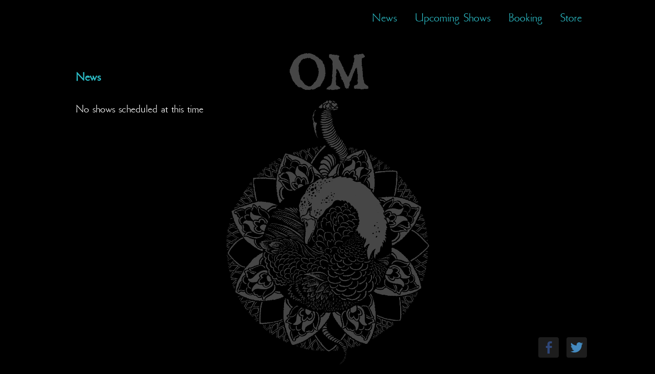

--- FILE ---
content_type: text/html; charset=UTF-8
request_url: http://www.omvibratory.com/
body_size: 3437
content:
<!DOCTYPE html>
<html lang="en-US">
<head>
	<meta charset="UTF-8">
	<meta name="viewport" content="width=device-width, initial-scale=1">
	
	<title>Omvibratory | Omvibratory</title>
	
	<link rel="profile" href="http://gmpg.org/xfn/11">
	<link rel="pingback" href="http://www.omvibratory.com/xmlrpc.php">

	<meta name='robots' content='max-image-preview:large' />
<link rel='dns-prefetch' href='//fonts.googleapis.com' />
<link rel='dns-prefetch' href='//s.w.org' />
<link rel="alternate" type="application/rss+xml" title="Omvibratory &raquo; Feed" href="http://www.omvibratory.com/?feed=rss2" />
		<script type="text/javascript">
			window._wpemojiSettings = {"baseUrl":"https:\/\/s.w.org\/images\/core\/emoji\/13.1.0\/72x72\/","ext":".png","svgUrl":"https:\/\/s.w.org\/images\/core\/emoji\/13.1.0\/svg\/","svgExt":".svg","source":{"concatemoji":"http:\/\/www.omvibratory.com\/wp-includes\/js\/wp-emoji-release.min.js?ver=5.8.12"}};
			!function(e,a,t){var n,r,o,i=a.createElement("canvas"),p=i.getContext&&i.getContext("2d");function s(e,t){var a=String.fromCharCode;p.clearRect(0,0,i.width,i.height),p.fillText(a.apply(this,e),0,0);e=i.toDataURL();return p.clearRect(0,0,i.width,i.height),p.fillText(a.apply(this,t),0,0),e===i.toDataURL()}function c(e){var t=a.createElement("script");t.src=e,t.defer=t.type="text/javascript",a.getElementsByTagName("head")[0].appendChild(t)}for(o=Array("flag","emoji"),t.supports={everything:!0,everythingExceptFlag:!0},r=0;r<o.length;r++)t.supports[o[r]]=function(e){if(!p||!p.fillText)return!1;switch(p.textBaseline="top",p.font="600 32px Arial",e){case"flag":return s([127987,65039,8205,9895,65039],[127987,65039,8203,9895,65039])?!1:!s([55356,56826,55356,56819],[55356,56826,8203,55356,56819])&&!s([55356,57332,56128,56423,56128,56418,56128,56421,56128,56430,56128,56423,56128,56447],[55356,57332,8203,56128,56423,8203,56128,56418,8203,56128,56421,8203,56128,56430,8203,56128,56423,8203,56128,56447]);case"emoji":return!s([10084,65039,8205,55357,56613],[10084,65039,8203,55357,56613])}return!1}(o[r]),t.supports.everything=t.supports.everything&&t.supports[o[r]],"flag"!==o[r]&&(t.supports.everythingExceptFlag=t.supports.everythingExceptFlag&&t.supports[o[r]]);t.supports.everythingExceptFlag=t.supports.everythingExceptFlag&&!t.supports.flag,t.DOMReady=!1,t.readyCallback=function(){t.DOMReady=!0},t.supports.everything||(n=function(){t.readyCallback()},a.addEventListener?(a.addEventListener("DOMContentLoaded",n,!1),e.addEventListener("load",n,!1)):(e.attachEvent("onload",n),a.attachEvent("onreadystatechange",function(){"complete"===a.readyState&&t.readyCallback()})),(n=t.source||{}).concatemoji?c(n.concatemoji):n.wpemoji&&n.twemoji&&(c(n.twemoji),c(n.wpemoji)))}(window,document,window._wpemojiSettings);
		</script>
		<style type="text/css">
img.wp-smiley,
img.emoji {
	display: inline !important;
	border: none !important;
	box-shadow: none !important;
	height: 1em !important;
	width: 1em !important;
	margin: 0 .07em !important;
	vertical-align: -0.1em !important;
	background: none !important;
	padding: 0 !important;
}
</style>
	<link rel='stylesheet' id='wp-block-library-css'  href='http://www.omvibratory.com/wp-includes/css/dist/block-library/style.min.css?ver=5.8.12' type='text/css' media='all' />
<link rel='stylesheet' id='uaf_client_css-css'  href='http://www.omvibratory.com/wp-content/uploads/useanyfont/uaf.css?ver=1764303948' type='text/css' media='all' />
<link rel='stylesheet' id='padhang-style-css'  href='http://www.omvibratory.com/wp-content/themes/padhang/style.css?ver=5.8.12' type='text/css' media='all' />
<link rel='stylesheet' id='padhang-fonts-css'  href='//fonts.googleapis.com/css?family=Roboto%3A400%2C400italic%2C700%2C700italic%7CRoboto+Slab%3A300%2C700&#038;subset=latin%2Clatin-ext&#038;ver=5.8.12' type='text/css' media='all' />
<script type='text/javascript' src='http://www.omvibratory.com/wp-includes/js/jquery/jquery.min.js?ver=3.6.0' id='jquery-core-js'></script>
<script type='text/javascript' src='http://www.omvibratory.com/wp-includes/js/jquery/jquery-migrate.min.js?ver=3.3.2' id='jquery-migrate-js'></script>
<link rel="https://api.w.org/" href="http://www.omvibratory.com/index.php?rest_route=/" /><link rel="alternate" type="application/json" href="http://www.omvibratory.com/index.php?rest_route=/wp/v2/pages/8" /><link rel="EditURI" type="application/rsd+xml" title="RSD" href="http://www.omvibratory.com/xmlrpc.php?rsd" />
<link rel="wlwmanifest" type="application/wlwmanifest+xml" href="http://www.omvibratory.com/wp-includes/wlwmanifest.xml" /> 
<meta name="generator" content="WordPress 5.8.12" />
<link rel="canonical" href="http://www.omvibratory.com/" />
<link rel='shortlink' href='http://www.omvibratory.com/' />
<link rel="alternate" type="application/json+oembed" href="http://www.omvibratory.com/index.php?rest_route=%2Foembed%2F1.0%2Fembed&#038;url=http%3A%2F%2Fwww.omvibratory.com%2F" />
<link rel="alternate" type="text/xml+oembed" href="http://www.omvibratory.com/index.php?rest_route=%2Foembed%2F1.0%2Fembed&#038;url=http%3A%2F%2Fwww.omvibratory.com%2F&#038;format=xml" />

	<!-- Custom style -->
	<style type="text/css">
		
		.site-header, .site-content, .site-footer {
			width: 96%;
		}

		
		
		button, input[type="button"], input[type="reset"], input[type="submit"] {
			border-color: #1dbeca;
			color: #1dbeca;
		}

		.main-navigation ul li:hover > a, .main-navigation ul ul a:hover, .sticky .entry-title:before, .format-link .entry-title a:before, .format-video .entry-title:before, .format-audio .entry-title:before, .format-image .entry-title:before, .format-gallery .entry-title:before, .format-aside .entry-title:before, .format-status .entry-title:before, .format-quote .entry-content:before, .format-chat .entry-title:before, .format-link .entry-title a, button:hover, input[type="button"]:hover, input[type="reset"]:hover, input[type="submit"]:hover {
			background: #1dbeca;
		}

		a:hover, a:focus, a:active, .format-status .entry-content .avatar, input[type="text"]:focus, input[type="email"]:focus, input[type="url"]:focus, input[type="password"]:focus, input[type="search"]:focus, textarea:focus, select:focus {
			border-color: #1dbeca;
		}

		a, .entry-title a:hover {
			color: #1dbeca;
		}

		.comment-navigation a:hover, .paging-navigation a:hover, .post-navigation a:hover {
			background: #1dbeca;
			border-color: #1dbeca;	
		}

		.overlay {
			background: #222222;
			opacity: 0;
		}
	</style>
		<!-- custom background style -->
	<style type="text/css">
		body.custom-background { 
			background-color: #000000; background-image: url('http://www.omvibratory.com/wp-content/uploads/2015/01/om_crest@2x.png'); background-repeat: no-repeat; background-position: top center; background-attachment: fixed;		}
	</style>
	</head>

<body class="home page-template-default page page-id-8 custom-background singular">
<div id="page" class="hfeed site">

	<header id="masthead" class="site-header" role="banner">
		<nav id="site-navigation" class="main-navigation" role="navigation">
			<a class="skip-link screen-reader-text" href="#content">Skip to content</a>

			<div class="menu-main-menu-container"><ul id="menu-main-menu" class="menu"><li id="menu-item-16" class="menu-item menu-item-type-post_type menu-item-object-page menu-item-home current-menu-item page_item page-item-8 current_page_item menu-item-16"><a title="News" href="http://www.omvibratory.com/" aria-current="page">News</a></li>
<li id="menu-item-15" class="menu-item menu-item-type-post_type menu-item-object-page menu-item-15"><a title="Upcoming Shows" href="http://www.omvibratory.com/?page_id=10">Upcoming Shows</a></li>
<li id="menu-item-14" class="menu-item menu-item-type-post_type menu-item-object-page menu-item-14"><a title="Booking" href="http://www.omvibratory.com/?page_id=12">Booking</a></li>
<li id="menu-item-17" class="menu-item menu-item-type-custom menu-item-object-custom menu-item-17"><a title="Store" href="http://om.merchtable.com">Store</a></li>
</ul></div>		</nav><!-- #site-navigation -->

		<div class="site-branding">
			
						
			
					</div>
	</header><!-- #masthead -->

	<div id="content" class="site-content">

	<div id="primary" class="content-area">
		<main id="main" class="site-main" role="main">

			
				
<article id="post-8" class="post-8 page type-page status-publish hentry">
	<header class="entry-header">
		<h1 class="entry-title">News</h1>
	</header><!-- .entry-header -->

	<div class="entry-content">
		<p class="normal">No shows scheduled at this time</p>
<p class="normal"><span lang="EN"> </span></p>
<p style="margin: .1pt 0in .1pt 0in;">
			</div><!-- .entry-content -->
	</article><!-- #post-## -->

				
			
		</main><!-- #main -->
	</div><!-- #primary -->


	</div><!-- #content -->

	<footer id="colophon" class="site-footer" role="contentinfo">
		<div class="social-menu"><ul id="menu-social-menu" class="menu"><li id="menu-item-18" class="menu-item menu-item-type-custom menu-item-object-custom menu-item-18"><a href="https://www.facebook.com/om.band"><span class="screen-reader-text">Facebook</span></a></li>
<li id="menu-item-19" class="menu-item menu-item-type-custom menu-item-object-custom menu-item-19"><a href="https://twitter.com/OM_BandAdvaitic"><span class="screen-reader-text">Twitter</span></a></li>
</ul></div>
		<div class="site-info">
			<div class="copyright">
				<p></p>			</div><!--.copyright -->			

			<div class="powered">
				<a href="http://wordpress.org/">Proudly powered by WordPress</a>
				<span class="sep">&bull;</span> 
				Theme: Padhang by <a href="http://blog.hirizh.name/" rel="designer">Rizqy Hidayat</a>.			</div><!-- .powered -->
		</div><!-- .site-info -->
	</footer><!-- #colophon -->
</div><!-- #page -->

<div class="overlay"></div>

<script type='text/javascript' src='http://www.omvibratory.com/wp-content/themes/padhang/js/skip-link-focus-fix.js?ver=20130115' id='padhang-skip-link-focus-fix-js'></script>
<script type='text/javascript' src='http://www.omvibratory.com/wp-content/themes/padhang/js/jquery.slicknav.js?ver=1.0.0' id='padhang-slicknav-js'></script>
<script type='text/javascript' src='http://www.omvibratory.com/wp-content/themes/padhang/js/padhang.js?ver=1.0' id='padhang-script-js'></script>
<script type='text/javascript' src='http://www.omvibratory.com/wp-includes/js/wp-embed.min.js?ver=5.8.12' id='wp-embed-js'></script>

</body>
</html>


--- FILE ---
content_type: text/css
request_url: http://www.omvibratory.com/wp-content/uploads/useanyfont/uaf.css?ver=1764303948
body_size: 222
content:
				@font-face {
					font-family: 'StellarClassic-Regular';
					src: url('/wp-content/uploads/useanyfont/150104034612StellarClassicSG-Regular.woff') format('woff');
					  font-display: auto;
				}

				.StellarClassic-Regular{font-family: 'StellarClassic-Regular' !important;}

						@font-face {
					font-family: 'StellarClassic-Regular';
					src: url('/wp-content/uploads/useanyfont/150105053710StellarClassicSG-Regular.woff') format('woff');
					  font-display: auto;
				}

				.StellarClassic-Regular{font-family: 'StellarClassic-Regular' !important;}

						body, h1, p{
					font-family: 'StellarClassic-Regular' !important;
				}
		

--- FILE ---
content_type: text/css
request_url: http://www.omvibratory.com/wp-content/themes/padhang/style.css?ver=5.8.12
body_size: 6764
content:
/*
Theme Name: Padhang
Theme URI: http://blog.hirizh.name/padhang/
Author: Rizqy Hidayat
Author URI: http://blog.hirizh.name/
Description: A minimalist-content-focused theme. Padhang comes with responsive layout, 2 widget areas under the main content, social menu, big background image, custom logo and custom menu. Padhang is a Javanesse word for bright. It featured bright white color with dark background. Easily customized from the theme customizer. Stand out your content.
Version: 1.1.0
License: GNU General Public License
License URI: license.txt
Text Domain: padhang
Domain Path: /languages/
Tags: light, white, one-column, responsive-layout, custom-background, custom-colors, custom-header, custom-menu, microformats, post-formats, sticky-post, threaded-comments, translation-ready

Padhang WordPress Theme, Copyright (C) 2014 Rizqy Hidayat.
Padhang is licensed under the GPL. Use it to make something cool, have fun, and share with others.

Padhang is based on Underscores http://underscores.me/, (C) 2012-2014 Automattic, Inc.
*/

/*--------------------------------------------------------------
>>> TABLE OF CONTENTS:
----------------------------------------------------------------
1.0 - Reset
2.0 - Base styles
	2.1 - Typography
	2.2 - Elements
	2.3 - Forms
	2.4 - Links
	2.5 - Accessibility
	2.6 - Alignments
	2.7 - Clearings
	2.8 - Base page
3.0 - Header
	3.1 - Navigation
	3.2 - Pagination
4.0 - Content
	4.1 - Posts and pages
	4.2 - Post formats
	4.3 - Galleries
	4.4 - Comments
5.0 - Widgets
6.0 - Footer
	6.1 - Social menu
7.0 - Media
8.0 - Genericons
--------------------------------------------------------------*/

/*--------------------------------------------------------------
1.0 Reset
--------------------------------------------------------------*/
html, body, div, span, applet, object, iframe,
h1, h2, h3, h4, h5, h6, p, blockquote, pre,
a, abbr, acronym, address, big, cite, code,
del, dfn, em, font, ins, kbd, q, s, samp,
small, strike, strong, sub, sup, tt, var,
dl, dt, dd, ol, ul, li,
fieldset, form, label, legend,
table, caption, tbody, tfoot, thead, tr, th, td {
	border: 0;
	font-family: inherit;
	font-size: 100%;
	font-style: inherit;
	font-weight: inherit;
	margin: 0;
	outline: 0;
	padding: 0;
	vertical-align: baseline;
}
html {
	font-size: 62.5%;
	overflow-y: scroll;
	-webkit-text-size-adjust: 100%;
	-ms-text-size-adjust:     100%;
}
*,
*:before,
*:after {
	-webkit-box-sizing: border-box;
	-moz-box-sizing:    border-box;
	box-sizing:         border-box;
}
body {
	position: relative;
	background: #252525;
	background-size: contain; //custom
}
article,
aside,
details,
figcaption,
figure,
footer,
header,
main,
nav,
section {
	display: block;
}
ol, ul {
	list-style: none;
}
table {
	border-collapse: separate;
	border-spacing: 0;
}
caption, th, td {
	font-weight: normal;
	text-align: left;
}
blockquote:before, blockquote:after,
q:before, q:after {
	content: "";
}
blockquote, q {
	quotes: "" "";
}
a:focus {
	outline: thin dotted;
}
a:hover,
a:active {
	outline: 0;
}
a img {
	border: 0;
}

/*--------------------------------------------------------------
2.0 Base Styles
--------------------------------------------------------------*/
/*--------------------------------------------------------------
2.1 Typography
--------------------------------------------------------------*/
body,
button,
input,
select,
textarea {
	color: #667272;
	font-family: "Roboto", sans-serif;
	font-size: 16px;
	font-size: 1.6rem;
	line-height: 1.6;
}
h1, h2, h3, h4, h5, h6 {
	clear: both;
	font-family: "Roboto Slab", serif;
	font-weight: 700;
}
h1 {
	font-size: 3.6rem;
}
h2 {
	font-size: 3rem;
}
h3 {
	font-size: 2.4rem;
}
h4 {
	font-size: 1.8rem;
}
h5 {
	font-size: 1.4rem;
}
h6 {
	font-size: 1.2rem;
}
p {
	margin-bottom: 1.5em;
}
b, strong {
	font-weight: bold;
}
dfn, cite, em, i {
	font-style: italic;
}
blockquote {
	margin-left: 3em;
	font-family: "Roboto Slab", serif;
	font-weight: 300;
	font-style: italic;
}
address {
	margin: 0 0 1.5em;
}
pre {
	background: #eee;
	font-family: "Courier 10 Pitch", Courier, monospace;
	font-size: 15px;
	font-size: 1.5rem;
	line-height: 1.6;
	margin-bottom: 1.6em;
	max-width: 100%;
	overflow: auto;
	padding: 1.6em;
}
code, kbd, tt, var {
	font: 15px Monaco, Consolas, "Andale Mono", "DejaVu Sans Mono", monospace;
}
abbr, acronym {
	border-bottom: 1px dotted #666;
	cursor: help;
}
mark, ins {
	background: #fff9c0;
	text-decoration: none;
}
sup,
sub {
	font-size: 75%;
	height: 0;
	line-height: 0;
	position: relative;
	vertical-align: baseline;
}
sup {
	bottom: 1ex;
}
sub {
	top: .5ex;
}
small {
	font-size: 75%;
}
big {
	font-size: 125%;
}

/*--------------------------------------------------------------
2.2 Elements
--------------------------------------------------------------*/
hr {
	background-color: #ccc;
	border: 0;
	height: 1px;
	margin-bottom: 1.5em;
}
ul, ol {
	margin: 0 0 1.5em 3em;
}
ul {
	list-style: disc;
}
ol {
	list-style: decimal;
}
li > ul,
li > ol {
	margin-bottom: 0;
	margin-left: 1.5em;
}
dt {
	font-weight: bold;
}
dd {
	margin: 0 1.5em 1.5em;
}
img {
	height: auto;
	max-width: 100%;
}
figure {
	margin: 0;
}
table {
	margin: 0 0 1.5em;
	width: 100%;
}
table {
	border-bottom: 1px solid #eee;
	margin: 0 0 25px;
	width: 100%;
}
th {
	padding: 1rem 0.5rem;
	color: #252525;
	font-weight: bold;
	text-transform: uppercase;
	text-align: left;
}
td {
	border-top: 1px solid #eee;
	padding: 1rem 0.5rem;
}
.sep {
	margin: 0 0.5rem;
}

/*--------------------------------------------------------------
2.3 Forms
--------------------------------------------------------------*/
button,
input,
select,
textarea {
	font-size: 100%;
	margin: 0;
	vertical-align: baseline;
	*vertical-align: middle;
}
button,
input[type="button"],
input[type="reset"],
input[type="submit"] {
	border: 1px solid #65b045;
	border-radius: 3px;
	background: none;
	color: #65b045;
	cursor: pointer;
	-webkit-appearance: button;
	font-size: 15px;
	font-size: 1.5rem;
	line-height: 1;
	padding: 1em 1.5em;
	-webkit-transition: all 0.2s ease-in-out;
	-moz-transition: all 0.2s ease-in-out;
	-o-transition: all 0.2s ease-in-out;
	-ms-transition: all 0.2s ease-in-out;
	transition: all 0.2s ease-in-out;
}
button:hover,
input[type="button"]:hover,
input[type="reset"]:hover,
input[type="submit"]:hover {
	background: #65b045;
	color: #fff;
}
button:focus,
input[type="button"]:focus,
input[type="reset"]:focus,	
input[type="submit"]:focus,
button:active,
input[type="button"]:active,
input[type="reset"]:active,
input[type="submit"]:active {
	background: #667272;
	border-color: #667272;
	color: #fff;
	outline: none;
}
input[type="checkbox"],
input[type="radio"] {
	padding: 0;
}
input[type="search"] {
	-webkit-appearance: textfield;
	-webkit-box-sizing: content-box;
	-moz-box-sizing:    content-box;
	box-sizing:         content-box;
}
input[type="search"]::-webkit-search-decoration {
	-webkit-appearance: none;
}
button::-moz-focus-inner,
input::-moz-focus-inner {
	border: 0;
	padding: 0;
}
input[type="text"],
input[type="email"],
input[type="url"],
input[type="password"],
input[type="search"],
textarea,
select {
	padding: .5rem;
	background: none;
	border: 1px solid #aaa;
	border-radius: 3px;
	-webkit-transition: all 0.2s ease-in-out;
	-moz-transition: all 0.2s ease-in-out;
	-o-transition: all 0.2s ease-in-out;
	-ms-transition: all 0.2s ease-in-out;
	transition: all 0.2s ease-in-out;
}
input[type="text"]:focus,
input[type="email"]:focus,
input[type="url"]:focus,
input[type="password"]:focus,
input[type="search"]:focus,
textarea:focus,
select:focus {
	color: #252525;
	border-color: #65b045;
	outline: none;
}
textarea {
	overflow: auto;
	vertical-align: top;
	width: 98%;
}

/*--------------------------------------------------------------
2.4 Links
--------------------------------------------------------------*/
a {
	/*padding-bottom: 3px;
	border-bottom: 1px solid #fff; */
	color: #fff;
	text-decoration: none;
	-webkit-transition: all 0.2s ease-in-out;
	-moz-transition: all 0.2s ease-in-out;
	transition: all 0.2s ease-in-out;
}
a:hover,
a:focus,
a:active {
	color: #3efed9;
}

/*--------------------------------------------------------------
2.5 Accessibility
--------------------------------------------------------------*/
/* Text meant only for screen readers */
.screen-reader-text {
	clip: rect(1px, 1px, 1px, 1px);
	position: absolute !important;
}

.screen-reader-text:hover,
.screen-reader-text:active,
.screen-reader-text:focus {
	background-color: #f1f1f1;
	border-radius: 3px;
	box-shadow: 0 0 2px 2px rgba(0, 0, 0, 0.6);
	clip: auto !important;
	color: #21759b;
	display: block;
	font-size: 14px;
	font-weight: bold;
	height: auto;
	left: 5px;
	line-height: normal;
	padding: 15px 23px 14px;
	text-decoration: none;
	top: 5px;
	width: auto;
	z-index: 100000;
}

/*--------------------------------------------------------------
2.6 Alignments
--------------------------------------------------------------*/
.alignleft {
	display: inline;
	float: left;
	margin-right: 1.5em !important;
}
.alignright {
	display: inline;
	float: right;
	margin-left: 1.5em !important;
}
.aligncenter {
	clear: both;
	display: block;
	margin: 0 auto !important;
}

/*--------------------------------------------------------------
2.7 Clearings
--------------------------------------------------------------*/
.clear:before,
.clear:after,
.main-navigation:before,
.main-navigation:after,
.entry-content:before,
.entry-content:after,
.comment-content:before,
.comment-content:after,
.site-header:before,
.site-header:after,
.site-content:before,
.site-content:after,
.site-footer:before,
.site-footer:after,
.entry-content .chat-row:before,
.entry-content .chat-row:after {
	content: '';
	display: table;
}

.clear:after,
.main-navigation:after,
.entry-content:after,
.comment-content:after,
.site-header:after,
.site-content:after,
.site-footer:after,
.entry-content .chat-row:after {
	clear: both;
}

/*--------------------------------------------------------------
2.8 Base page
--------------------------------------------------------------*/
#page {
	position: relative;
	z-index: 2
}

.overlay {
	content: '';
	display: block;
	position: absolute;
	width: 100%;
	height: 100%;
	z-index: -1;
	top: 0;
	left: 0;
	background: #252525;
	opacity: 0.7;
}

/*--------------------------------------------------------------
3.0 Header
--------------------------------------------------------------*/
.site-header {
	width: 96%;
	max-width: 1024px;
	margin: 0 auto;
}
.site-branding {
	display: none; //custom
	width: 78%;
	margin: 0 auto;
	padding: 10rem 0;
}
.site-title {
	font-family: "Roboto", sans-serif;
	font-size: 5.2rem;
	font-weight: 700;
	line-height: 1.2;
	text-align: center;
	text-transform: uppercase;
}
.site-title a {
	color: #2cbec8;
	border: none;
}
.site-description {
	margin: 3rem 0 0;
	font-size: 2.4rem;
	text-align: center;
	color: #2cbec8;
}
.site-logo {
	display: block;
	max-width: 50%;
	height: auto;
	margin: 0 auto 3rem;
}

/*--------------------------------------------------------------
3.1 Navigation
--------------------------------------------------------------*/
.main-navigation {
	padding: 1rem 0;
	/*border-bottom: 1px solid rgba(255,255,255,0.2);*/
}
.main-navigation a {
	display: block;
	border: none;
	text-decoration: none;
}
.main-navigation ul {
	list-style: none;
	margin: 0;
	padding-left: 0;
	text-align: right;
}
.main-navigation li {
	display: inline-block;
	position: relative;
}
.main-navigation ul li a {
	padding: .5rem 1.5rem;
	font-size: 2.6rem;
	color: #2cbec8;
}
.main-navigation ul li:hover > a {
	background: #65b045;
	color: #fff;
}

.main-navigation ul ul {
	background: #fff;
	box-shadow: 0 3px 3px rgba(0, 0, 0, 0.2);
	display: none;
	float: left;
	left: 0;
	position: absolute;
	top: 4rem;
	z-index: 99999;
	text-align: left;
}
.main-navigation ul ul ul {
	left: 100%;
	top: 0;
}
.main-navigation ul ul a {
	width: 200px;
	font-size: 1.4rem;
	text-transform: none;
	color: #333;
}
.main-navigation ul ul a:hover {
	background: #65b045;
	color: #fff;
}
.main-navigation ul li:hover > ul {
	display: block;
}
.main-navigation ul:first-child > .menu-item-has-children > a:after,
.main-navigation ul:first-child > .page_item_has_children > a:after {
	content: '\f431';
	display: inline-block;
	margin-left: 3px;
	-webkit-font-smoothing: antialiased;
	font: normal 16px/1 'Genericons';
	vertical-align: middle;
}
.main-navigation ul .menu-item-has-children > a:after,
.main-navigation ul .page_item_has_children > a:after {
	content: '\f429';
	display: inline-block;
	margin-left: 3px;
	-webkit-font-smoothing: antialiased;
	font: normal 14px/1 'Genericons';
	vertical-align: middle;
}

/*--------------------------------------------------------------
3.2. Pagination
--------------------------------------------------------------*/
.site-main .comment-navigation,
.site-main .paging-navigation,
.site-main .post-navigation {
	margin: 4rem 0;
	overflow: hidden;
}
.comment-navigation .nav-previous,
.paging-navigation .nav-previous,
.post-navigation .nav-previous {
	float: left;
	width: 50%;
}
.comment-navigation .nav-next,
.paging-navigation .nav-next,
.post-navigation .nav-next {
	float: right;
	text-align: right;
	width: 50%;
}
.comment-navigation a,
.paging-navigation a,
.post-navigation a {
	display: inline-block;
	padding: 1rem;
	border: 1px solid #eee;
	border-radius: 3px;
}

.comment-navigation a:hover,
.paging-navigation a:hover,
.post-navigation a:hover {
	text-decoration: none;
	color: #fff;
	background: #65b045;
	border-color: #65b045;
}

/*--------------------------------------------------------------
4.0 Content
--------------------------------------------------------------*/
.site-content {
	width: 96%;
	max-width: 1024px;
	margin: 0 auto;
	padding: 2rem;
	/*background: #fff;*/
	background: none; // custom
}

.content-area {
	width: 100%;
	margin: 0 auto;
}

/* Page header */
.page-header {
	margin: 0 0 2rem;
	padding: 2rem 0;
	border-bottom: 1px solid #eee;
	text-align: center;
}
.page-header .page-title {
	margin: 0 0 1rem;
	font-size: 2.6rem;
	font-weight: 700;
	color: #252525;
}
.page-header p {
	font-size: 1.4rem;
}

.no-results, .not-found {
	margin-bottom: 4rem;
}

/*--------------------------------------------------------------
4.1 Posts and pages
--------------------------------------------------------------*/
.hentry {
	padding: 4rem 0;
	/* border-bottom: 1px solid rgba(255,255,255,0.2); */
}

.entry-title {
	margin: 0 0 2rem;
	font-size: 2.6rem;
	font-weight: 700;
	color: #2cbec8;
	overflow: hidden;
	text-overflow: ellipsis;
}
.entry-title a {
	color: #252525;
	border: none;
}
.entry-title a:hover {
	color: #65b045;
}
.entry-meta {
	color: #aaa;
	font-size: 1.4rem;
	font-style: italic;
}
.singular .entry-meta {
	margin-bottom: 1rem;
}
.entry-meta a {
	color: #aaa;
}

.featured-image {
	margin: 0 0 2rem;
	opacity: 0.9;
	-webkit-transition: all 0.2s ease-in-out;
	-moz-transition: all 0.2s ease-in-out;
	transition: all 0.2s ease-in-out;
}
.featured-image img {
	display: block;
}
.entry:hover .featured-image {
	opacity: 1;
}
.page-content,
.entry-content,
.entry-summary {
	line-height: 1.8;
	overflow: hidden;
	text-overflow: ellipsis;
}
.entry-content p {
	color: #fff;
	font-size: 2.4rem;
}
.page-links {
	clear: both;
	margin: 0 0 1.5em;
}

/* Entry footer */
.entry-footer {
	font-size: 14px;
	font-size: 1.4rem;
}
.entry-footer span {
	display: inline-block;
	margin-right: 2rem;
}
.entry-footer .categories:before, .entry-footer .tags:before, .entry-footer .edit-link:before {
	display: inline-block;
	margin-right: 0.5rem;
	-webkit-font-smoothing: antialiased;
	font: normal 1.7rem/1 'Genericons';
	vertical-align: middle;	
}
.entry-footer .categories:before {
	content: '\f301';
}
.entry-footer .tags:before {
	content: '\f302';
}
.entry-footer .edit-link:before {
	content: '\f411';
}
.sticky .entry-title:before {
	content: '\f308';
	display: inline-block;
	margin-right: 1.5rem;
	padding: 0.5rem;
	background: #65b045;
	color: #fff;
	border-radius: 100%;
	-webkit-font-smoothing: antialiased;
	font: normal 2rem/1 'Genericons';
	vertical-align: middle;
}

/*--------------------------------------------------------------
4.2 Post format
--------------------------------------------------------------*/
.format-link .entry-title a:before,
.format-video .entry-title:before,
.format-audio .entry-title:before,
.format-image .entry-title:before,
.format-gallery .entry-title:before,
.format-aside .entry-title:before,
.format-status .entry-title:before,
.format-quote .entry-content:before,
.format-chat .entry-title:before {
	display: inline-block;
	margin-right: 1.5rem;
	padding: 0.5rem;
	background: #65b045;
	color: #fff;
	border-radius: 100%;
	-webkit-font-smoothing: antialiased;
	font: normal 2rem/1 'Genericons';
	vertical-align: middle;
}
.format-link .entry-title a:before {
	content: '\f107';
}
.format-video .entry-title:before {
	content: '\f104';
}
.format-audio .entry-title:before {
	content: '\f109';
}
.format-image .entry-title:before {
	content: '\f102';
}
.format-gallery .entry-title:before {
	content: '\f103';
}
.format-aside .entry-title:before {
	content: '\f101';
}
.format-status .entry-title:before {
	content: '\f105';
}
.format-quote .entry-content:before {
	content: '\f106';
	position: absolute;
	top: 0;
	left: 0;
}
.format-chat .entry-title:before {
	content: '\f108';
}

/* link post */
.format-link .entry-title a {
	display: block;
	padding: 15px;
	background: #65b045;
	color: #fff;
}

.format-link .entry-title a:hover:after {
	content: '\f442';
	margin-left: 10px;
	-webkit-font-smoothing: antialiased;
	font: normal 2rem/1 'Genericons';
	vertical-align: middle;
}

/* quote format */
.format-quote .entry-content {
	position: relative;
}

/* chat post */
.format-chat .entry-content .chat-row .fn {
	font-weight: bold;
}

/* status post */
.format-status .entry-content .avatar {
	float: left;
	margin: 0 10px 10px 0;
	border-radius: 100%;
	border: 5px solid #65b045;
}

/*--------------------------------------------------------------
4.3 Galleries
--------------------------------------------------------------*/
.gallery {
	margin-bottom: 2rem;
}
.gallery a img {
	border: none;
	height: auto;
	max-width: 90%;
}
.gallery dd,
.gallery figcaption {
	margin: 0;
}
.gallery-item {
	float: left;
	margin: 0 5px 5px 0;
	overflow: hidden;
	position: relative;
}
.gallery-columns-1.gallery-size-medium,
.gallery-columns-1.gallery-size-thumbnail,
.gallery-columns-2.gallery-size-thumbnail,
.gallery-columns-3.gallery-size-thumbnail {
	display: table;
	margin: 0 auto 20px;
}
.gallery-columns-1 .gallery-item,
.gallery-columns-2 .gallery-item,
.gallery-columns-3 .gallery-item {
	text-align: center;
}
.gallery-columns-4 .gallery-item {
	max-width: 23%;
	max-width: -webkit-calc(25% - 5px);
	max-width:         calc(25% - 5px);
}
.gallery-columns-5 .gallery-item {
	max-width: 19%;
	max-width: -webkit-calc(20% - 5px);
	max-width:         calc(20% - 5px);
}
.gallery-columns-6 .gallery-item {
	max-width: 15%;
	max-width: -webkit-calc(16.7% - 5px);
	max-width:         calc(16.7% - 5px);
}
.gallery-columns-7 .gallery-item {
	max-width: 13%;
	max-width: -webkit-calc(14.28% - 5px);
	max-width:         calc(14.28% - 5px);
}
.gallery-columns-8 .gallery-item {
	max-width: 11%;
	max-width: -webkit-calc(12.5% - 5px);
	max-width:         calc(12.5% - 5px);
}
.gallery-columns-9 .gallery-item {
	max-width: 9%;
	max-width: -webkit-calc(11.1% - 5px);
	max-width:         calc(11.1% - 5px);
}
.gallery-columns-1 .gallery-item:nth-of-type(1n),
.gallery-columns-2 .gallery-item:nth-of-type(2n),
.gallery-columns-3 .gallery-item:nth-of-type(3n),
.gallery-columns-4 .gallery-item:nth-of-type(4n),
.gallery-columns-5 .gallery-item:nth-of-type(5n),
.gallery-columns-6 .gallery-item:nth-of-type(6n),
.gallery-columns-7 .gallery-item:nth-of-type(7n),
.gallery-columns-8 .gallery-item:nth-of-type(8n),
.gallery-columns-9 .gallery-item:nth-of-type(9n) {
	margin-right: 0;
}
.gallery-caption {
	background-color: rgba(0, 0, 0, 0.7);
	box-sizing: border-box;
	color: #fff;
	font-size: 14px;
	line-height: 1.3;
	margin: 0;
	max-height: 50%;
	opacity: 0;
	padding: 2px 8px;
	position: absolute;
	bottom: 0;
	left: 0;
	text-align: left;
	-webkit-transition: opacity 400ms ease;
	transition:         opacity 400ms ease;
	width: 100%;
}
.gallery-caption:before {
	box-shadow: 0 -10px 15px #000 inset;
	content: "";
	height: 100%;
	min-height: 49px;
	position: absolute;
	left: 0;
	top: 0;
	width: 100%;
}
.gallery-item:hover .gallery-caption {
	opacity: 1;
}
.gallery-columns-7 .gallery-caption,
.gallery-columns-8 .gallery-caption,
.gallery-columns-9 .gallery-caption {
	display: none;
}

/*--------------------------------------------------------------
4.4 Comments
--------------------------------------------------------------*/
.comments-title {
	padding: 2rem 0 4rem;
	border-top: 1px solid #eee;
	font-size: 2.4rem;
}
.comments-title:before {
	content: '\f300';
	display: inline-block;
	margin-right: 0.5rem;
	-webkit-font-smoothing: antialiased;
	font: normal 3rem/1 'Genericons';
	vertical-align: middle;
}
.comments-area ol {
	margin: 0;
	padding: 0;
	list-style-type: none;
}
.comment {
	overflow: hidden;
	margin: 0 0 2rem;
}
.comment-content a {
	word-wrap: break-word;
}
.comment .comment-avatar {
	width: 10%;
	float: left;
}
.comment .comment-avatar img {
	border-radius: 100%;
}
.comment-meta, .comment-content, .reply {
	width: 87%;
	float: right;
}
.comment-meta {
	margin: 0 0 1rem;
}
.comment-metadata {
	margin: 0.5rem 0;
	font-size: 14px;
	font-size: 1.4rem;
}
.comment-metadata a {
	color: #aaa;
}
.bypostauthor {
}

/* Comment form */
.comment-reply-title {
	padding: 2rem 0;
	border-top: 1px solid #eee;
	font-size: 2.4rem;
}
.comment-reply-title:before {
	content: '\f467';
	display: inline-block;
	margin-right: 0.5rem;
	-webkit-font-smoothing: antialiased;
	font: normal 3rem/1 'Genericons';
	vertical-align: middle;
}
#cancel-comment-reply-link {
	float: right;
}
#cancel-comment-reply-link:before {
	content: '\f405';
	display: inline-block;
	margin-right: 0.5rem;
	-webkit-font-smoothing: antialiased;
	font: normal 2rem/1 'Genericons';
	vertical-align: middle;
}
.comment-respond > p, .comment-form label {
	font-size: 1.5rem
}
.comment-form input {
	display: block;
	width: 50%;
	font-size: 1.6rem
}
.comment-form .form-allowed-tags {
	font-size: 14px;
}

/*--------------------------------------------------------------
5.0 Widgets
--------------------------------------------------------------*/
.widget-area {
	margin: 0 4rem 0;
	padding: 4rem 0 2rem;
	border-top: 1px solid #eee;
}
.left-widget-area {
	width: 45%;
	float: left;
}
.right-widget-area {
	width: 45%;
	float: right;
}

.widget {
	margin: 0 0 3rem;
	font-size: 15rem;
	font-size: 1.5rem;
}

.widget-title {
	margin: 0 0 1rem;
	padding: 0 0 0.5rem;
	font-size: 2rem;
	color: #252525;
	border-bottom: 1px solid #eee;
}

.widget select {
	max-width: 100%;
}
.search-submit {
	padding: 1rem 2rem !important;
}
.widget ul {
	margin: 0;
	padding: 0;
	list-style-type: none;
}
.widget ul li {
	padding: 5px 0;
	font-style: italic;
}
.widget ul ul {
	padding-left: 2rem;
}
.widget ul li a, .widget_rss .rssSummary {
	font-style: normal;
}
.widget .post-date, .widget_rss .rss-date {
	font-size: 1.4px;
	font-size: 1.4rem;
	font-style: italic;
	color: #aaa;
}
.widget .post-date:before {
	content: '\2014';
	display: inline-block;
	margin: 0 0.3rem;
}

.widget_calendar caption {
	font-size: 1.6rem;
	font-weight: bold;
	text-align: center;
}
.widget_calendar #next {
	text-align: right
}

/*--------------------------------------------------------------
6.0 Footer
--------------------------------------------------------------*/
.site-footer {
	width: 96%;
	max-width: 1024px;
	margin: 0 auto;
	padding: 24rem 0 8rem 0;
	text-align: right;
	color: #fff;
}
.site-footer a {
	color: #fff;
}
.social-menu, .site-info {
	width: 100%;
	margin: 0 auto;
}
.site-footer .powered {
	display: none; //custom
	font-size: 14px;
}

/*--------------------------------------------------------------
6.1 Social Menu
--------------------------------------------------------------*/
.social-menu ul {
	margin: 0 0 4rem;
	padding: 1rem 0;
	list-style-type: none;
	/*border-top: 1px solid rgba(255,255,255,0.2);
	border-bottom: 1px solid rgba(255,255,255,0.2);*/
}
.social-menu li {
	display: inline-block;
	text-align: center;
}
.social-menu li a {
	display: block;
	width: 4rem;
	height: 4rem;
	margin: 0 0.5rem;
	line-height: 4rem;
	border-radius: 10%;
	background: #252525;
	border: none;
	opacity: 0.8;
}
.social-menu li a:hover {
	opacity: 1;
}
.social-menu li a:before {
	display: inline-block;
	-webkit-font-smoothing: antialiased;
	font: normal 2.8rem/1 'Genericons';
	vertical-align: middle;
}
.social-menu li a[href*="facebook.com"]::before {
	content: '\f204';
	color: #3b5998;
}
.social-menu li a[href*="twitter.com"]::before {
	content: '\f202';
	color: #55acee;
}
.social-menu li a[href*="plus.google.com"]::before {
	content: '\f218';
	color: #dd4b39;
}
.social-menu li a[href*="linkedin.com"]::before {
	content: '\f207';
	color: #0e76a8;
}
.social-menu li a[href*="github.com"]::before {
	content: '\f200';
	color: #171515;
}
.social-menu li a[href*="dribbble.com"]::before {
	content: '\f201';
	color: #ea4c89;
}
.social-menu li a[href*="tumblr.com"]::before {
	content: '\f214';
	color: #34526f;
}
.social-menu li a[href*="flickr.com"]::before {
	content: '\f211';
	color: #ff0084;
}
.social-menu li a[href*="vimeo.com"]::before {
	content: '\f212';
	color: #44bbff;
}
.social-menu li a[href*="youtube.com"]::before {
	content: '\f213';
	color: #c4302b;
}
.social-menu li a[href*="instagram.com"]::before {
	content: '\f215';
	color: #3f729b;
}
.social-menu li a[href*="pinterest.com"]::before {
	content: '\f209';
	color: #c8232c;
}
.social-menu li a[href*="reddit.com"]::before {
	content: '\f222';
	color: #ff4500;
}
.social-menu li a[href*="stumbleupon.com"]::before {
	content: '\f223';
	color: #f74425;
}

/* custom style for custom menu widget */
.widget .social-menu li {
	display: block;
}
.widget .social-menu li a {
	width: 100%;
	height: auto;
	margin: 0;
	line-height: 0;
}
.widget .social-menu li a::before {
	margin-right: 1rem;
}

/*--------------------------------------------------------------
7.0 Media
--------------------------------------------------------------*/
.page-content img.wp-smiley,
.entry-content img.wp-smiley,
.comment-content img.wp-smiley {
	border: none;
	margin-bottom: 0;
	margin-top: 0;
	padding: 0;
}
.wp-caption {
	margin-bottom: 1.5em;
	max-width: 100%;
}
.wp-caption img[class*="wp-image-"], img[class*="wp-image-"] {
	display: block;
	margin: 0 auto;
	opacity: 0.9;
	-webkit-transition: all 0.2s ease-in-out;
	-moz-transition: all 0.2s ease-in-out;
	transition: all 0.2s ease-in-out;
}
.wp-caption img[class*="wp-image-"]:hover, img[class*="wp-image-"]:hover {
	opacity: 1;
}
.wp-caption-text {
	margin: 1rem;
	font-size: 14px;
	font-size: 1.4rem;
	font-style: italic;
}
.wp-caption-text:before {
	content: '\2014';
	display: inline-block;
	margin-right: 0.3rem;
}
.gallery .wp-caption-text:before {
	content: '';
}

/* Make sure embeds and iframes fit their containers */
embed,
iframe,
object {
	max-width: 100%;
}

/*--------------------------------------------------------------
8.0 Mobile Menu
--------------------------------------------------------------*/
/* Mobile Menu Core Style */
.slicknav_btn { position: relative; display: block; vertical-align: middle; line-height: 1.125em; cursor: pointer; }
.slicknav_menu .slicknav_icon { display: none; }
.slicknav_nav { clear: both }
.slicknav_nav ul,
.slicknav_nav li { display: block }
.slicknav_nav .slicknav_arrow { font-size: 0.8em; margin: 0 0 0 0.4em; }
.slicknav_nav .slicknav_item { cursor: pointer; }
.slicknav_nav .slicknav_row { display: block; }
.slicknav_nav a { display: block }
.slicknav_nav .slicknav_item a,
.slicknav_nav .slicknav_parent-link a { display: inline }
.slicknav_menu:before,
.slicknav_menu:after { content: " "; display: table; }
.slicknav_menu:after { clear: both }
/* IE6/7 support */
.slicknav_menu { *zoom: 1 }

.slicknav_menu {
	font-size:16px;
	opacity: 0.8;
}
.slicknav_btn {
	padding: 10px;
	border: none;
	text-decoration:none;
	text-align: center;
}
.slicknav_menu  .slicknav_menutxt {
	/*color: #333;*/
	color: #fff;
}
.slicknav_menu .slicknav_menutxt:before {
	content: '\f419';
	display: inline-block;
	margin-right: 5px;
	-webkit-font-smoothing: antialiased;
	font-family: 'Genericons';
	vertical-align: top;
}
.slicknav_menu {
	/*background:#fff; */
	background: #252525;
}
.slicknav_nav {
	margin:0;
	padding:0;
	/*font-size:0.875em;*/
	font-size: 1.6rem;
}
.slicknav_nav, .slicknav_nav ul {
	list-style: none;
	overflow:hidden;
}
.slicknav_nav ul {
	padding:0 0 0 30px;
	margin:0;
	background: #f5f5f5;
}
.slicknav_nav .slicknav_row,
.slicknav_nav a{
	/* padding:8px 10px; */
	padding: .5rem 3rem;
	border: none;
	text-decoration:none;
	/*color:#333;*/
	color: #fff;
}
.slicknav_nav .slicknav_row {
	border-top: 1px solid #eee;
}
.slicknav_nav ul a,
.slicknav_nav a:hover{
	background: #f5f5f5;
}
.slicknav_nav .slicknav_txtnode {
	 margin-left:15px;   
}

.slicknav_menu {
	display:none;
}

@media screen and (max-width: 40em) {
	.main-navigation {
		padding: 0;
	}
	
	.main-navigation .menu {
		display:none;
	}
	
	.slicknav_menu {
		display:block;
	}
.entry-content p {
	font-size: 1.6rem;
	}
}

/*--------------------------------------------------------------
9.0 Genericons
--------------------------------------------------------------*/
@font-face {
	font-family: 'Genericons';
	src: url('fonts/genericons-regular-webfont.eot');
	src: url('fonts/genericons-regular-webfont.eot?#iefix') format('embedded-opentype'),
		 url('fonts/genericons-regular-webfont.woff') format('woff'),
		 url('fonts/genericons-regular-webfont.ttf') format('truetype'),
		 url('fonts/genericons-regular-webfont.svg#genericonsregular') format('svg');
	font-weight: normal;
	font-style: normal;
}